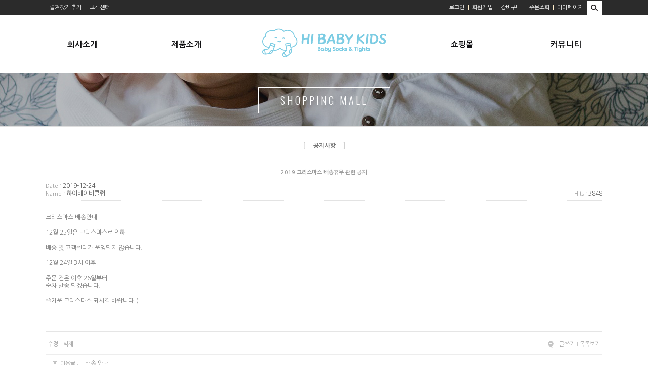

--- FILE ---
content_type: text/html; charset=euc-kr
request_url: http://hibabyclub.com/board/board.html?code=rence0706_board1&page=1&type=v&board_cate=&num1=999993&num2=00000&number=-5&lock=N&flag=notice
body_size: 9765
content:
<!DOCTYPE html PUBLIC "-//W3C//DTD HTML 4.01//EN" "http://www.w3.org/TR/html4/strict.dtd">
<html>
<head>
<meta http-equiv="CONTENT-TYPE" content="text/html;charset=EUC-KR">
<link rel="shortcut icon" href="/shopimages/rence0706/favicon.ico" type="image/x-icon">
<meta name="referrer" content="no-referrer-when-downgrade" />
<meta name="description" content="공지사항2019 크리스마스 배송휴무 관련 공지" />
<meta property="og:type" content="website" />
<meta property="og:title" content="하이베이비클럽" />
<meta property="og:description" content="공지사항2019 크리스마스 배송휴무 관련 공지" />
<meta property="og:image" content="http://www.hibabyclub.com/shopimages/rence0706/all_og__20220902170852phpiYokae.png" />
<link rel="image_src" href="http://www.hibabyclub.com/shopimages/rence0706/all_og__20220902170852phpiYokae.png" />
<meta property="og:url" content="http://www.hibabyclub.com/board/board.html?code=rence0706_board1&page=1&type=v&board_cate=&num1=999993&num2=00000&number=-5&lock=N&flag=notice" />
<title>하이베이비클럽</title>
<meta http-equiv="X-UA-Compatible" content="IE=edge" />
<meta name="description" content="우리아이 베이비룩의 완성! 0~8세의 양말,니삭스,타이즈 등 완벽 데일리코디!">
<meta name="facebook-domain-verification" content="28kmqtnstopoydypw3zbg2ce368l23" />
<span itemscope="" itemtype="http://schema.org/Organization">
<link itemprop="url" href="http://www.hibabyclub.com/">
<a itemprop="sameAs" href="https://www.facebook.com/hibabyclub19"></a>
<a itemprop="sameAs" href="https://www.instagram.com/hibabyclub/"></a>
<a itemprop="sameAs" href="https://smartstore.naver.com/hibabyclub"></a>
</span>


<link type="text/css" rel="stylesheet" href="/shopimages/rence0706/template/work/2934/common.css?r=1549513981" /><meta name="naver-site-verification" content="2cbc1089192958f17c77fdef594deedf18451faa" />
</head>
<script type="text/javascript" src="//wcs.naver.net/wcslog.js"></script>
<script type="text/javascript">
if (window.wcs) {
    if(!wcs_add) var wcs_add = {};
    wcs_add["wa"] = "s_3c29203de6a6";
    wcs.inflow('hibabyclub.com');
    wcs_do();
}
</script>

<body>
<script type="text/javascript" src="/js/jquery-1.7.2.min.js"></script>
<script type="text/javascript" src="/js/lazyload.min.js"></script>
<script type="text/javascript">
function getCookiefss(name) {
    lims = document.cookie;
    var index = lims.indexOf(name + "=");
    if (index == -1) {
        return null;
    }
    index = lims.indexOf("=", index) + 1; // first character
    var endstr = lims.indexOf(';', index);
    if (endstr == -1) {
        endstr = lims.length; // last character
    }
    return unescape(lims.substring(index, endstr));
}
</script><script type="text/javascript">
var MOBILE_USE = '';
</script><script type="text/javascript" src="/js/flash.js"></script>
<script type="text/javascript" src="/js/neodesign/rightbanner.js"></script>
<script type="text/javascript" src="/js/bookmark.js"></script>
<style type="text/css">

.MS_search_word { }

</style>

<script type="text/javascript" src="/js/prototype.js"></script>

<script type="text/javascript">

    var is_unify_opt = '' ? true : false; 
    var pre_baskethidden = 'A';

</script>

<link type="text/css" rel="stylesheet" href="/template_common/board/normal/board_design/board_view.css?t=202301091014" />
<div id='blk_scroll_wings'><script type='text/javascript' src='/html/shopRbanner.html?param1=1' ></script></div>
<div id='cherrypicker_scroll'></div>
<div id="wrap">
    
<link type="text/css" rel="stylesheet" href="/shopimages/rence0706/template/work/2934/header.1.css?t=202211091514" />
<link href='http://fonts.googleapis.com/earlyaccess/nanumgothic.css' rel='stylesheet' type='text/css'>
<link href="http://fonts.googleapis.com/earlyaccess/notosanskr.css" rel="stylesheet" type="text/css">
<link href='https://fonts.googleapis.com/css?family=Oswald:400,300' rel='stylesheet' type='text/css'>
<script type="text/javascript" src="http://rence0706.img2.kr/0698cityorange/js/jquery.mallcategory.js"></script>

<div id="hdWrap">
<div id="mheader">
	<div class="section cboth">
		<div class="section_box cboth">
			<ul class="inner1">
				<li><a href="javascript:CreateBookmarkLink('http://hibabyclub.com', '');">즐겨찾기 추가</a></li>
				<li><a href="/shop/page.html?id=3">고객센터</a></li>
			</ul>
			<ul class="inner2">
								<li><a href="https://hibabyclub.com/shop/member.html?type=login">로그인</a></li>
				<li><a href="https://hibabyclub.com/shop/idinfo.html">회원가입</a></li>
								<li><a href="/shop/basket.html">장바구니</a></li>
				<li><a href="https://hibabyclub.com/shop/confirm_login.html?type=myorder">주문조회</a></li>
				<li><a href="https://hibabyclub.com/shop/member.html?type=mynewmain">마이페이지</a></li>
				<li class="btn_search"><a href="#none"><img src="http://rence0706.img2.kr/0698cityorange/btn_search.gif"></a></li>
			</ul>
		</div>
	</div><!-- //section -->


	<div class="section2 cboth">
		<div class="top_logo"><a href="/"><img src="/design/rence0706/img/kids_logo.png"></a></div>

		<div class="top_menu_left">
			<!-- 상단메뉴 수정하는곳 -->
			<p><a href="/shop/page.html?id=1">회사소개</a></p>
			<p><a href="/shop/page.html?id=4">제품소개</a></p>
		</div>
		 <div class="top_menu_right">
			<div class="category_list">
				<a href="/shop/shopbrand.html?xcode=005&type=Y">쇼핑몰</a>
				<ul id="left_menu"><!-- 상단 카테고리 자동출력 -->
					<li><a href="/shop/bestseller.html?xcode=BEST">Best Item</a></li>
										<li>
						<a href="/shop/shopbrand.html?type=Y&xcode=005">All Item</a>
						<div class="top_sub">
												<div class="sub">
														<a href="/shop/shopbrand.html?type=N&xcode=005&mcode=003">Socks</a>
														<a href="/shop/shopbrand.html?type=N&xcode=005&mcode=002">Rubbers</a>
														<a href="/shop/shopbrand.html?type=N&xcode=005&mcode=004">Kneesocks</a>
														<a href="/shop/shopbrand.html?type=N&xcode=005&mcode=005">Tights/Leggings</a>
														<a href="/shop/shopbrand.html?type=N&xcode=005&mcode=008">Knee protecter</a>
														<a href="/shop/shopbrand.html?type=N&xcode=005&mcode=007">New born baby</a>
														<a href="/shop/shopbrand.html?type=N&xcode=005&mcode=001">Kids(0-8age)</a>
														<a href="/shop/shopbrand.html?type=N&xcode=005&mcode=006">Gift</a>
														<a href="/shop/shopbrand.html?type=N&xcode=005&mcode=009">성인 양말</a>
													</div>
												</div>
					</li>
										<li>
						<a href="/shop/shopbrand.html?type=X&xcode=036">Socks</a>
						<div class="top_sub">
												<div class="sub">
														<a href="/shop/shopbrand.html?type=M&xcode=036&mcode=001">유아동 양말</a>
														<a href="/shop/shopbrand.html?type=M&xcode=036&mcode=002">성인 양말</a>
													</div>
												</div>
					</li>
										<li>
						<a href="/shop/shopbrand.html?type=X&xcode=007">Rubbers</a>
						<div class="top_sub">
												<div class="sub">
														<a href="/shop/shopbrand.html?type=M&xcode=007&mcode=001">유아동 덧신</a>
													</div>
												</div>
					</li>
										<li>
						<a href="/shop/shopbrand.html?type=X&xcode=034">Kneesocks</a>
						<div class="top_sub">
												<div class="sub">
														<a href="/shop/shopbrand.html?type=M&xcode=034&mcode=001">유아동 니삭스</a>
													</div>
												</div>
					</li>
										<li>
						<a href="/shop/shopbrand.html?type=X&xcode=035">Tights/Leggings</a>
						<div class="top_sub">
												<div class="sub">
														<a href="/shop/shopbrand.html?type=M&xcode=035&mcode=001">유아동 타이즈/레깅스</a>
													</div>
												</div>
					</li>
										<li>
						<a href="/shop/shopbrand.html?type=X&xcode=012">Knee protecter</a>
						<div class="top_sub">
												<div class="sub">
														<a href="/shop/shopbrand.html?type=M&xcode=012&mcode=001">유아동 무릎보호대</a>
													</div>
												</div>
					</li>
										<li>
						<a href="/shop/shopbrand.html?type=X&xcode=010">New born baby</a>
						<div class="top_sub">
												<div class="sub">
														<a href="/shop/shopbrand.html?type=M&xcode=010&mcode=001">신생아 양말</a>
														<a href="/shop/shopbrand.html?type=M&xcode=010&mcode=002">신생아 손싸개</a>
													</div>
												</div>
					</li>
										<li>
						<a href="/shop/shopbrand.html?type=X&xcode=011">Kids(0-8age)</a>
						<div class="top_sub">
												<div class="sub">
														<a href="/shop/shopbrand.html?type=M&xcode=011&mcode=001">아동양말</a>
														<a href="/shop/shopbrand.html?type=M&xcode=011&mcode=002">아동니삭스</a>
														<a href="/shop/shopbrand.html?type=M&xcode=011&mcode=003">아동타이즈</a>
													</div>
												</div>
					</li>
										<li>
						<a href="/shop/shopbrand.html?type=X&xcode=042">Gift</a>
						<div class="top_sub">
												<div class="sub">
														<a href="/shop/shopbrand.html?type=M&xcode=042&mcode=001">선물</a>
													</div>
												</div>
					</li>
									</ul>
			</div><!-- //category_list -->

			<div class="board_list"><!-- 상단 커뮤니티 수정하는곳 -->
				<a href="/shop/page.html?id=3">커뮤니티</a>
				<div class="board_list_box">
				<ul>
					<li><a href="/board/board.html?code=rence0706_board1">공지사항</a></li>
					<li><a href="/board/board.html?code=rence0706">상품문의</a></li>
					<li><a href="/board/board.html?code=rence0706_board4">자주하는질문</a></li>
					<li><a href="/board/board.html?code=rence0706_board10">상품후기</a></li>
					<li><a href="/board/board.html?code=rence0706_board18">EVENT&NEWS</a></li>
					<li><a href="/board/board.html?code=rence0706_board17">도매문의</a></li>
				</ul>
				</div>
			</div><!-- //board_list -->
		</div><!-- //top_menu_right -->
	</div><!-- //section2 -->

	<div id="search_box">
		<form action="/shop/shopbrand.html" method="post" name="search">		<fieldset>
			<legend>검색 폼</legend>
			<input name="search" onkeydown="CheckKey_search();" value=""  class="MS_search_word keyword" />			<a href="javascript:search_submit();"><input type="image" class="btn-sch" src="http://rence0706.img2.kr/0698cityorange/serach_ban.jpg" alt="검색" /></a><a class="mintroClose"><img src="http://rence0706.img2.kr/0698cityorange/btn_close.png"></a>
		</fieldset>
		</form>	</div>
</div><!-- #mheader -->
</div><!-- #hdWrap-->

<!-- 서브 상단 문구(배경) -->
<div class="sub_img_area">
	<div class="title_top_space"></div>
	<div class="sub_title top_company">COMPANY INFO</div>
	<div class="sub_title top_product">PRODUCT INFO</div>
	<div class="sub_title top_shopping">SHOPPING MALL</div>
	<div class="sub_title top_customer">CUSTOMER CENTER</div>
</div>

<script type="text/javascript" src="/shopimages/rence0706/template/work/2934/header.1.js?t=202211091514"></script>
    <div id="contentWrapper">
        <div id="contentWrap">
            
<link type="text/css" rel="stylesheet" href="/shopimages/rence0706/template/work/2934/menu.1.css?t=201808211213" />
             <div id="content">
                <div id="bbsData">
                    <div class="page-body">
                        <div class="bbs-hd">
                            <ul class="link">
                                                                <li class="last">
                                                                    <a href="board.html?code=rence0706_board19">제휴/광고 게시판</a>
                                </li>
                                                                <li>
                                                                    <a href="board.html?code=rence0706_board18">뉴스&이벤트</a>
                                </li>
                                                                <li>
                                                                    <a href="board.html?code=rence0706_board17">도매게시판</a>
                                </li>
                                                                <li>
                                                                    <a href="board.html?code=rence0706_board16">new포토후기</a>
                                </li>
                                                                <li>
                                                                    <a href="board.html?code=rence0706_board10">구매후기</a>
                                </li>
                                                                <li>
                                                                    <a href="board.html?code=rence0706_board9">B2B 보드</a>
                                </li>
                                                                <li>
                                                                    <a href="board.html?code=rence0706_board4">자주하는질문(FAQ)</a>
                                </li>
                                                                <li>
                                                                    <a href="board.html?code=rence0706_board1">공지사항</a>
                                </li>
                                                                <li>
                                                                    <a href="board.html?code=rence0706">질문과 대답</a>
                                </li>
                            </ul>
                        </div><!-- .bbs-hd -->
                        <div class="bbs-tit">
                            <span class="braket">[</span><strong>공지사항</strong><span class="braket">]</span>
                        </div>
                        <div class="bbs-table-view">
                            <table summary="게시글 보기">
                                <caption>게시글 보기</caption>
                                <thead>
                                    <tr>
                                        <th><div class="tb-center">2019 크리스마스 배송휴무 관련 공지</div></th>
                                    </tr>
                                </thead>
                                <tbody>
                                    <tr>
                                        <td class="line">
                                            <div class="cont-sub-des">
                                                <div>
                                                    <span><em>Date :</em> 2019-12-24</span>                                                </div>
                                                <div>
                                                    <span class="writer"><em>Name :</em> 하이베이비클럽                                                    </span>
                                                                                                    </div>
                                                <div class="hit"><span><em>Hits :</em> 3848</span></div>
                                            </div>
                                        </td>
                                    </tr>
                                    <tr>
                                        <td>
                                            <div class="data-bd-cont">
                                                                                                크리스마스 배송안내<br />
<br />
12월 25일은 크리스마스로 인해<br />
<br />
배송 및 고객센터가 운영되지 않습니다.<br />
<br />
12월 24일 3시 이후<br />
<br />
주문 건은 이후 26일부터<br />
순차 발송 되겠습니다.<br />
<br />
즐거운 크리스마스 되시길 바랍니다 :)                                                                                            </div>
                                        </td>
                                    </tr>
                                </tbody>
                            </table>
                            <hr size="1" color="#E5E5E5" />
                            <div class="view-link">
                                <dl class="bbs-link con-link">
                                    <dt></dt>
                                    <dd>
                                        <a href="/board/board.html?code=rence0706_board1&page=1&board_cate=&num1=999993&num2=00000&type=q&type2=u" class="none">수정</a>                                        <a href="/board/board.html?code=rence0706_board1&page=1&board_cate=&num1=999993&num2=00000&type=q&type2=d">삭제</a>                                                                            </dd>
                                </dl>
                                <dl class="bbs-link">
                                    <dt></dt>
                                    <dd>
                                        <a class="write" href="/board/board.html?code=rence0706_board1&page=1&board_cate=&type=i">글쓰기</a>                                                                                                                        <a href="/board/board.html?code=rence0706_board1&page=1&board_cate=&s_id=&stext=&ssubject=&shname=&scontent=&sbrand=&sgid=&datekey=&branduid=">
                                                                                목록보기</a>
                                                                            </dd>
                                </dl>                                                                
                            </div>
                            <ul class="list-link">
                                                                                          <li>
                                   <span class="arrow next">다음글 :</span>
                                                                      										
                                       <a href="/board/board.html?code=rence0706_board1&board_cate=&num1=999998&num2=00000&type=v&&s_id=&stext=&ssubject=&shname=&scontent=&sbrand=&sgid=&datekey=&branduid=&lock=N"><font color=#7F7F7F>배송 안내</font></a>
                                                                                                         </li>
                                                          </ul>
                        </div>
                    </div><!-- .page-body -->
                </div><!-- #bbsData -->
            </div><!-- #content -->
        </div><!-- #contentWrap -->
    </div><!-- #contentWrapper-->
    <hr />
    
<link type="text/css" rel="stylesheet" href="/shopimages/rence0706/template/work/2934/footer.1.css?t=202406281643" />
<div id="ftWrap" class="cboth">
<div id="footer">
	<div class="section cboth">
		<div class="bt_logo"><img src="/design/rence0706/img/kids_logo_fot.png"></div>
		<div class="section_inner">
			<ul class="cboth">
				<li><a href="/shop/page.html?id=1">회사소개</a></li>
				<li><a href="/html/info.html">이용안내</a></li>
				<li><a href="javascript:bottom_privacy();"><b>개인정보처리방침</b></a></li>
				<li><a href="javascript:view_join_terms();">이용약관</a></li>
			</ul>

			<div class="copy cboth">
				상호 : 하이 베이비 키즈  &nbsp;|&nbsp;  대표 : 김한규  &nbsp;|&nbsp;  주소 : 경기 성남시 중원구 상대원동 둔촌대로 560 901호/902호 <br>
				사업자등록번호 : 142-02-05166 <a href="https://www.ftc.go.kr/bizCommPop.do?wrkr_no=1420205166" target="_blank"><b>[사업자정보확인]</b></a>  &nbsp;|&nbsp;  통신판매업 신고번호  : 제 2022-서울서초-2281 호<br>
				전화번호 : 02-556-9555 / 팩스 : 02-564-2807  &nbsp;|&nbsp;  개인정보관리책임자 : 김한규<a href="javascript: __mk_open('/html/email.html', 'link_send_mail', 'width=600px, height=350px, scrollbars=yes');"></a><br>

				<div class="bank">
					무통장입금안내 : 국민은행 ( 839201-04-213474 ), 신한은행 ( 140-007-594753 ), 농협 ( 301-0132-3052-11 )<br> 
                                        예금주 : 김한규<br>
					Copyright by <span>하이 베이비 키즈<!--company_name--></span> All Right Reserved. &nbsp;HI BABY KIDS
			</div>
		</div><!-- //section_inner -->
	</div><!-- //section -->

	<div class="cscenter"><!-- 하단 운영시간 정보 -->
			<p class="tit">고객센터 운영정보</p>
			<p>02.556.9555</p>
			CS CENTER : 09:00am - 06:00pm<br>
			LUNCH : 12:00pm - 01:00pm<br>
			sat.sun.holiday off<br>
		</div><!-- //cscenter -->

		<div class="escrow"><img src="http://rence0706.img2.kr/0698cityorange/escrow.gif"></div>

	</div><!-- //footer -->
</div><!-- #ftWrap-->



</div><!-- #wrap -->
<iframe id="loginiframe" name="loginiframe" style="display: none;" frameborder="no" scrolling="no"></iframe>

<div id="basketpage" name="basketpage" style="position: absolute; visibility: hidden;"></div>

<script type="text/javascript" src="/js/neodesign/detailpage.js?ver=r218356"></script>
<script type="text/javascript" src="/js/review_report.js"></script>

<script type="text/javascript">



function CheckKey_search() {
    key = event.keyCode;
    if (key == 13) {
        
        document.search.submit();
    }
}

function search_submit() {
    var oj = document.search;
    if (oj.getAttribute('search') != 'null') {
        var reg = /\s{2}/g;
        oj.search.value = oj.search.value.replace(reg, '');
        oj.submit();
    }
}

function topnotice(temp, temp2) {
    window.open("/html/notice.html?date=" + temp + "&db=" + temp2, "", "width=450,height=450,scrollbars=yes");
}
function notice() {
    window.open("/html/notice.html?mode=list", "", "width=450,height=450,scrollbars=yes");
}

        function view_join_terms() {
            window.open('/html/join_terms.html','join_terms','height=570,width=590,scrollbars=yes');
        }

        function top_sendmail() {
            window.open('/html/email.html', 'email', 'width=100, height=100');
        }

    function bottom_privacy() {
        window.open('/html/privacy.html', 'privacy', 'height=570,width=590,scrollbars=yes');
    }

function upalert() {
   alert('파일첨부 버튼을 클릭하세요');
   document.form1.subject.focus();
}
function clear_content() {
                return;
}

        var report_config = {
            'mobile_use' : 'N'
        }




</script>
<style type="text/css">
html, body {
scrollbar-face-color:#cadfe1;
scrollbar-highlight-color:#cadfe1;
scrollbar-shadoW-color:#cadfe1;
scrollbar-3dlight-color:#cadfe1;
scrollbar-arrow-color:#ffffff;
scrollbar-track-color:#ffffff;
scrollbar-DARKSHADOW-color:#cadfe1;

}
</style>    <style type="text/css">
        .setPopupStyle { height:100%; min-height:100%; overflow:hidden !important; touch-action:none; }
    </style>
    <script src="/js/referer_cookie.js"></script>
    <script>
        window.addEventListener('load', function() {
            var referer_cookie = new RefererCookie();
            referer_cookie.addService(new EnuriBrandStoreCookie());
            referer_cookie.handler();
        });
    </script><script type="text/javascript">
if (typeof getCookie == 'undefined') {
    function getCookie(cookie_name) {
        var cookie = document.cookie;
        if (cookie.length > 0) {
            start_pos = cookie.indexOf(cookie_name);
            if (start_pos != -1) {
                start_pos += cookie_name.length;
                end_pos = cookie.indexOf(';', start_pos);
                if (end_pos == -1) {
                    end_pos = cookie.length;
                }
                return unescape(cookie.substring(start_pos + 1, end_pos));
            } else {
                return false;
            }
        } else {
            return false;
        }
    }
}
if (typeof setCookie == 'undefined') {
    function setCookie(cookie_name, cookie_value, expire_date, domain) {
        var today = new Date();
        var expire = new Date();
        expire.setTime(today.getTime() + 3600000 * 24 * expire_date);
        cookies = cookie_name + '=' + escape(cookie_value) + '; path=/;';

        if (domain != undefined) {
            cookies += 'domain=' + domain +  ';';
        }  else if (document.domain.match('www.') != null) {
            cookies += 'domain=' + document.domain.substr(3) + ';';
        }
        if (expire_date != 0) cookies += 'expires=' + expire.toGMTString();
        document.cookie = cookies;
    }
}



function MSLOG_loadJavascript(url) {
    var head= document.getElementsByTagName('head')[0];
    var script= document.createElement('script');
    script.type= 'text/javascript';
    var loaded = false;
    script.onreadystatechange= function () {
        if (this.readyState == 'loaded' || this.readyState == 'complete')
        { if (loaded) { return; } loaded = true; }
    }
    script.src = url;
    head.appendChild(script);
}
var MSLOG_charset = "euc-kr";
var MSLOG_server  = "/log/log25";
var MSLOG_code = "rence0706";
var MSLOG_var = "V1ZSdmVrOXVkSHBQYWtWNlQybEtkbU50VW14amJEbHlXbGhzTTJJelNtdEphblJQVHpOTk5rNXFiMmxqYlZadFpGaEtjMGxxZEU5UE0wMDJUbFJ2YVdSSE9XdFpXR3RwVHpOTk5rMUViMmxKYW5RNQ==";

//파워앱에서만 사용
try {
    var LOGAPP_var = "";
    var LOGAPP_is  = "N";
    if (LOGAPP_is == "Y" && LOGAPP_var != "") {
        var varUA = navigator.userAgent.toLowerCase(); //userAgent 값 얻기
        if (varUA.match('android') != null) { 
            //안드로이드 일때 처리
            window.android.basket_call(LOGAPP_var);
        } else if (varUA.indexOf("iphone")>-1||varUA.indexOf("ipad")>-1||varUA.indexOf("ipod")>-1) { 
            //IOS 일때 처리
            var messageToPost = {LOGAPP_var: LOGAPP_var};
            window.webkit.messageHandlers.basket_call.postMessage(messageToPost);
        } else {
            //아이폰, 안드로이드 외 처리
        }
    }
} catch(e) {}
//파워앱에서만 사용 END

if (document.charset) MSLOG_charset = document.charset.toLowerCase();
if (document.characterSet) MSLOG_charset = document.characterSet.toLowerCase();  //firefox;
MSLOG_loadJavascript(MSLOG_server + "/js/mslog.js?r=" + Math.random());


</script>
<meta http-equiv="ImageToolbar" content="No" />
<script type="text/javascript" src="/js/cookie.js"></script>
<script type="text/javascript">
function __mk_open(url, name, option) {
    window.open(url, name, option);
    //return false;
}

function action_invalidity() {
    return false;
}
function subclick(e) { // firefox 에러 발생으로 e 추가
    if (navigator.appName == 'Netscape' && (e.which == 3 || e.which == 2)) return;
    else if (navigator.appName == 'Microsoft Internet Explorer' && (event.button == 2 || event.button == 3 || event.keyCode == 93)) return;
    if (navigator.appName == 'Microsoft Internet Explorer' && (event.ctrlKey && event.keyCode == 78)) return false;
}
document.onmousedown = subclick;
document.onkeydown = subclick;
document.oncontextmenu = action_invalidity;
document.ondragstart = action_invalidity;
document.onselectstart = action_invalidity;
</script>
<script type="text/javascript"></script><script type="text/javascript"></script>

<!-- Facebook Pixel Code -->
<script>
!function(f,b,e,v,n,t,s){if(f.fbq)return;n=f.fbq=function(){n.callMethod?
    n.callMethod.apply(n,arguments):n.queue.push(arguments)};if(!f._fbq)f._fbq=n;
n.push=n;n.loaded=!0;n.version='2.0';n.agent='plmakeshop-kr';n.queue=[];t=b.createElement(e);t.async=!0;
t.src=v;s=b.getElementsByTagName(e)[0];s.parentNode.insertBefore(t,s)}(window,
        document,'script','//connect.facebook.net/en_US/fbevents.js');
    fbq('init', '988907834936818', {external_id: 'd726f05d73f50bb12ecfe5701921c98958eba683a964bda40244fcbd6a8c0b1b'}, {'agent':'plmakeshop-kr'});
    fbq('track', 'PageView', {}, {eventID: 'MS_rence0706_pageview_20260121111909_219923033'});</script>
<!-- End Facebook Pixel Code -->
<script>


function getInternetExplorerVersion() {
    var rv = -1;
    if (navigator.appName == 'Microsoft Internet Explorer') {
    var ua = navigator.userAgent;
    var re = new RegExp("MSIE ([0-9]{1,}[\.0-9]{0,})");
    if (re.exec(ua) != null)
    rv = parseFloat(RegExp.$1);
    }
    return rv;
}

function showcherrypickerWindow(height,mode,db){
    cherrypicker_width = document.body.clientWidth;
    var isIe = /*@cc_on!@*/false;
    if (isIe) {
        cherrypicker_width = parseInt(cherrypicker_width + 18);
    }
    setCookie('cherrypicker_view','on', 0);

    
    document.getElementById('cherrypicker_layer').style.display = "block";
    document.getElementById('cherrypicker_layer').innerHTML = Createflash_return(cherrypicker_width,'','/flashskin/CherryPicker.swf?initial_xml=/shopimages/rence0706/cherrypicker_initial.xml%3Fv=1768961949&product_xml=/shopimages/rence0706/%3Fv=1768961949', 'cherrypicker_flash', '');
}

function load_cherrypicker(){
    cherrypicker_check = true;

    if (!document.getElementById('cherrypicker_layer')) {
        return;
    }


}
</script>
<script src="/js/product_rollover_image.js"></script>
<script>
    window.addEventListener('load', () => {
        // 페이지 로딩 시 롤오버 이미지가 존재하는 경우에만 스크립트 실행
        setTimeout(function () {
            // 페이지 로딩 시 롤오버 이미지가 존재하는 경우에만 스크립트 실행
            if (document.querySelectorAll('[rollover_onimg]').length > 0) {
                var productRolloverImage = new ProdctRolloverImage("pc");
                productRolloverImage.event();
            }
        }, 2000);
    });
</script>

<script>
var inputs = document.getElementsByTagName("input");
for (x=0; x<=inputs.length; x++) {
    if (inputs[x]) {
        myname = inputs[x].getAttribute("name");
        if(myname == "ssl") {
            inputs[x].checked = 'checked';
        }
    }
}
(function($) {
    $(document).ready(function() {
        jQuery(':checkbox[name=ssl]').click(function() {
            this.checked = true;
        });
    });
})(jQuery);
</script><script type="text/javascript">
(function ($) {
    var discount_remain_timeout = setTimeout(function() {
        if (jQuery('.MS_remain_date').length > 0) {
            var discount_remain_timer = setInterval(function() {
                var now = new Date().getTime();
                jQuery('.MS_remain_date').each(function(idx, el) {
                    if (jQuery(el).attr('value').length > 0 && jQuery(el).attr('value') != '종료일 미정') {
                        var _end_date = new Date(jQuery(el).attr('value')).getTime();
                        var _remain_date = _end_date - now;

                        if (_remain_date <= 0) {
                            jQuery(this).html('');
                        } else {
                            _d = Math.floor(_remain_date / (1000 * 60 * 60 * 24));
                            _h = Math.floor((_remain_date % (1000 * 60 * 60 * 24)) / (1000 * 60 * 60));
                            _m = Math.floor((_remain_date % (1000 * 60 * 60)) / (1000 * 60));
                            _s = Math.floor(_remain_date % (1000 * 60) / 1000);

                            jQuery(el).html(_d + "일 " + _h + "시간 " + _m + "분 " + _s + "초");
                        }
                    }
                });
            }, 1000);
        }
    }, 1000);
})(jQuery);
</script><script type="text/javascript">
if (document.cookie.indexOf("app_agent=power_app") >= 0) {
    jQuery('.sns-title').hide();jQuery('.facebook').hide();jQuery('.naver').hide();jQuery('.kakaotalk').hide();jQuery('.kakao').hide();
}
</script>
<script type="text/javascript" src="/template_common/shop/modern_simple/common.js?r=1391499347"></script>


</body>
</html>

--- FILE ---
content_type: text/css
request_url: http://hibabyclub.com/template_common/board/normal/board_design/board_view.css?t=202301091014
body_size: 1417
content:
/* BASIC css start */
.bbs-link a.delete { padding: 0 3px 0 5px; }
.bbs-link a.reply { padding: 0; }
.bbs-table-view .data-bd-cont { padding: 20px 0 40px 0; }
.bbs-table-view hr { display: block; }
.wrt { padding-left: 10px; }
.wrt span { margin: 0px 10px; }
.wrt textarea { width: 86%; height: 50px; margin-right: 5px; }
.view-link { text-align: right; }
.view-link .con-link { position: absolute; left: 0; }
.input-style2 { width: 120px; margin: 0px 5px; }
.list-link { padding: 6px 14px; border-top: 1px solid #ededed; border-bottom: 1px solid #ededed; }
.list-link li { padding: 4px 0px; }
.list-link span.arrow { padding: 0px 10px 0px 15px; font-size: 11px; color: #9d9d9d; }
.list-link span.arrow.prev { background: url(/images/d3/modern_simple/common/icon_prev_arrow.gif) no-repeat left top; }
.list-link span.arrow.next { background: url(/images/d3/modern_simple/common/icon_next_arrow.gif) no-repeat left top; }
.data-bd-cont .add_info { float: left; border: 1px solid #e5e5e5; width: 97%; padding: 5px 10px; line-height: 150%; margin-bottom: 10px; }
.data-bd-cont .add_title { float: left; width: 30%; font-weight: bold; }
.data-bd-cont .add_content { float: left; width: 70%; }
.data-bd-cont .attach { text-align: center; margin-bottom: 10px; }
/* 관련 상품 목록 */
.fixed-img-collist { margin-top:10px; padding-top:10px; border-top:1px solid #e5e5e5;}
.list-tit { padding-left:7px; color:#9d9d9d; background: url('/images/d3/modern_simple/common/bull_join_required.gif') no-repeat 0 50%;}
.fixed-img-collist ul { padding:15px 11px 0;}
.fixed-img-collist ul li { float:left; padding:0 10px 15px; text-align:center;}
.fixed-img-collist ul li a { display:block; width:150px; font-size:11px; color:#9d9d9d;}
.fixed-img-collist ul li a span.prd img { width:142px; height:142px; margin-bottom:8px; padding:3px; border:1px solid #d8d8d8;}
.fixed-img-collist ul li p { padding:1px; font-size:11px; color:#666; font-weight:bold;}
/* 상품 상단 정보 */
.prd-tinfo { zoom: 1; overflow: hidden; padding: 10px 0 10px 80px; border: 3px solid #e0e0e0; margin-top: 20px; }
.prd-tinfo dt,
.prd-tinfo dd { position: relative; float: left; }
.prd-tinfo dt { left: -70px; margin-right: -70px; width: 60px; height: 60px; }
.prd-tinfo dt img {  width: 100%; height: 100%; }
.prd-tinfo dd { width: 100%;  }
.prd-tinfo dd ul { padding: 15px 0 0 10px; min-height: 45px; _height: 45px; border-left: 1px solid #e0e0e0; }
.prd-tinfo dd ul li { padding: 1px 0; }
.prd-tinfo dd ul li .tit { display: inline-block;  width: 55px; }
.prd-tinfo dd ul li.name .tit { letter-spacing: 1px; }
/* 개인정보보호정책 동의 */
.privercy-contract textarea {  height: 60px; width: 660px; }
.privercy-contract-tap { height:30px; }
.privercy-contract-tap li a { padding: 7px 10px; }
/* 개인정보 수집 이용 */
.privercy-contract .tbl { width:100%; padding:0; margin:0; border-spacing:0; border-collapse:collapse; border-top: 1px solid #dadada; border-left: 1px solid #dadada; }
.privercy-contract .tbl caption { display:none; }
.privercy-contract .tbl th { line-height:32px; color: #3b3b3b; font-size:12px; font-weight:bold; background: #f0f0f0; text-align:center; }
.privercy-contract .tbl th,
.privercy-contract .tbl td { height:32px; padding:0; margin:0; border-right: 1px solid #dadada; border-bottom: 1px solid #dadada; letter-spacing:-1px; }
.privercy-contract .tbl td .txt-l { padding:5px 3px; margin:0; text-align:left; }

.bbs-table-view .btn-report { display:block; text-align:right; color:#9d9d9d; font-size:11px; }

.bbs-table-view .comment-box td .reporting span {display: inline-block; padding-left: 15px; background: url(/images/d3/modern_simple/ico_reciew_reporting_h17_pc.png) left 1px no-repeat; color: #808080; font-size: 11px; background-size:10px 10px;}
.bbs-table-view .comment-box td .reporting a {display: inline-block; padding: 0; font-size: 11px; font-weight: bold ;color: #555555;}
/* BASIC css end */



--- FILE ---
content_type: text/css
request_url: http://hibabyclub.com/shopimages/rence0706/template/work/2934/footer.1.css?t=202406281643
body_size: 1774
content:
/* BASIC css start */
#ftWrap {padding:0 0;}

#footer {width:100%;text-align:center;margin:40px auto 60px;background:none;border-top:1px solid #232323;}
#footer .section {width:1100px;margin:0 auto;}
#footer .section .bt_logo {float:left ; text-align:left;margin-top:60px; margin-right:35px;}
#footer .section .section_inner {width:600px;margin-top:30px;float:left;text-align:center;}
#footer .section .section_inner ul li {float:left;line-height:30px;padding:0 15px 0 0;}
#footer .section .section_inner ul li img {vertical-align:middle;}
#footer .section .section_inner ul li a {color:#555;line-height:30px;font-size:12px;vertical-align:middle;}
#footer .section .section_inner ul li a:hover {color:#111;text-decoration:none;}
#footer .section .section_inner ul li b {color:#111;font-weight:normal;}

#footer .section .section_inner .copy { margin-top:5px; text-align:left;line-height:19px;color:#999;font-size:12px;} 
#footer .section .section_inner .copy a {line-height:19px;font-size:12px;color:#999;}
#footer .section .section_inner .copy .bank {border-top:1px solid #e1e1e1; min-width:600px; margin:15px 0 0 0; padding-top:15px;}
#footer .section .section_inner .copy .bank span {color:#555;}
#footer .section .section_inner .copy .bank a img { margin-top:8px;}

#footer .section .cscenter {float:left; text-align:left; font-size:12px ;color:#999; line-height:16px; margin-top:30px; margin-left:40px;}
#footer .section .cscenter p {font-size:22px;color:#ffaa01;margin:10px 0;}
#footer .section .cscenter .tit {font-size:12px;color:#555;}

#footer .mobile { margin-top:30px; padding:10px; border:1px solid #ececec; }
#footer .mobile a { font-size:18px;}

#footer .section .escrow {float:right; line-height:16px; margin-top:30px; margin-left:0px;}
/* BASIC css end */



--- FILE ---
content_type: application/javascript
request_url: http://hibabyclub.com/shopimages/rence0706/template/work/2934/header.1.js?t=202211091514
body_size: 1592
content:
jQuery(window).ready(function() {
	/* morenvy.com 상단 카테고리 */
	jQuery('#mheader .section2 .category_list').mouseenter(function() {
		jQuery(this).find('#left_menu').css("display","block");
		$("#mheader .section2 .category_list").css('background-color','#f5f5f5');
	}).mouseleave(function() {
		jQuery(this).find("#left_menu").css("display","none");
		$("#mheader .section2 .category_list").css('background-color','#fff');
	});

	jQuery('#left_menu li').mouseenter(function() {
		jQuery(this).find('.top_sub').css("display","block");
		jQuery("> a", this).addClass('mouse_hover');
	}).mouseleave(function() {
		jQuery("> a", this).removeClass('mouse_hover');
		jQuery(this).find(".top_sub").css("display","none");
	});

	/* morenvy.com 상단 커뮤니티 */
	jQuery('#mheader .section2 .board_list').mouseenter(function(){
		jQuery("> a", this).addClass('mouse_hover');
		jQuery(".board_list_box", this).css('display', 'block');
	}).mouseleave(function(){
		jQuery("> a", this).removeClass('mouse_hover');
		jQuery(".board_list_box", this).css('display', 'none');
	});

	/* morenvy.com 검색창 레이어 */
	jQuery(".btn_search").bind('click', function(e) {
		e.preventDefault();
		mAC = jQuery('#search_box').mAllCategory({
		closeClass : '.mintroClose',    // 닫기버튼 클래스
		modalColor : '#fff',            // 배경색
		opacity : 0.7,                  // 투명도
		position: ["auto", 249],          // 위치 position삭제시 중앙에 위치
		transition : 'slideDown',       // ['fadeIn', 'slideDown', 'slideUp', 'slideIn', 'slideBack'].
		contentContainer:'.content',
		zIndex : 9999
		});
	});

});